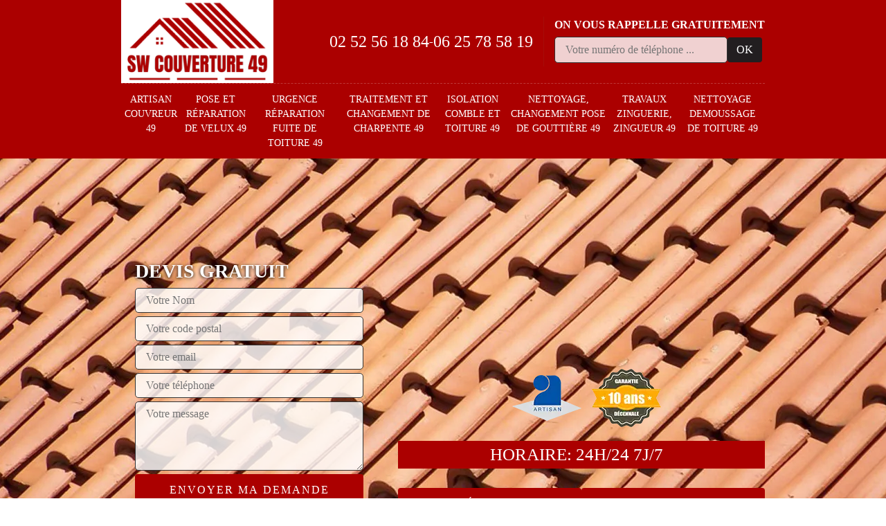

--- FILE ---
content_type: text/html; charset=UTF-8
request_url: https://www.artisan-couvreur-49.fr/artisan-couvreur-montpollin-49150
body_size: 5419
content:
<!DOCTYPE html>
<html dir="ltr" lang="fr-FR">
<head>
		<meta charset="UTF-8" />
    <meta name=viewport content="width=device-width, initial-scale=1.0, minimum-scale=1.0 maximum-scale=1.0">
    <meta http-equiv="content-type" content="text/html; charset=UTF-8" >
    <title>Artisan couvreur à Montpollin tél: 02.52.56.18.84</title>
        <meta name="description" content="SW Couverture  artisan couvreur passionné à Montpollin 49150 vous propose ses services pour la réfection de toiture, changement et réparation au meilleur prix, devis gratuit.">        <link rel="canonical" href="https://www.artisan-couvreur-49.fr/artisan-couvreur-montpollin-49150" />    <link rel="shortcut icon" href="/skins/default/images/p/favicon.ico" type="image/x-icon">
	<link rel="icon" href="/skins/default/images/p/favicon.ico" type="image/x-icon">
    <link href="/skins/default/css/style.css?v=20251105" rel="stylesheet" type="text/css"/>
    <link rel="preconnect" href="https://www.googletagmanager.com">
    <link rel="preconnect" href="https://nominatim.openstreetmap.org"></head>

<body class="Desktop ville">
    
    <header class="header"><div class="header-top"><div class="container"><div class="d-flex justify-content-between align-items-center"><a href="/" title="logo-couvreur-49-sw-couverture"><img loading="lazy" src="/skins/default/images/p/Logo-sw-couverture.png" loading="lazy" alt="couvreur-sw-couverture"></a><div class="right-block"><div class="d-md-flex align-items-center"><div class="tel-block"><a href="tel:0252561884">02 52 56 18 84</a><em>-</em><a href="tel:0625785819">06 25 78 58 19</a></div><div class="rappel-block"><strong>On vous rappelle gratuitement</strong><form action="/message.php" method="post" id="rappel_immediat"><input type="text" name="mail" id="mail2" value=""><input type="hidden" name="type" value="rappel"><input type="text" name="numtel" required="" placeholder="Votre numéro de téléphone ..." class="form-input"><input type="submit" name="OK" value="ok" class=" btn btn-submit"></form></div></div></div></div><nav class="nav justify-content-center"><ul class="nav-list"><li class="nav-item"><a href="/">Artisan couvreur 49</a></li><li class="nav-item"><a href="entreprise-pose-changement-reparation-velux-maine-et-loire-49">Pose et réparation de velux 49</a></li><li class="nav-item"><a href="entreprise-urgence-reparation-fuite-toiture-maine-et-loire-49">Urgence réparation fuite de toiture 49</a></li><li class="nav-item"><a href="entreprise-traitement-changement-charpente-charpentier-maine-et-loire-49">Traitement et changement de charpente 49</a></li><li class="nav-item"><a href="entreprise-isolation-toiture-comble-maine-et-loire-49">Isolation comble et toiture 49</a></li><li class="nav-item"><a href="entreprise-pose-nettoyage-gouttiere-maine-et-loire-49">Nettoyage, changement pose de gouttière 49</a></li><li class="nav-item"><a href="entreprise-travaux-zinguerie-zingueur-maine-et-loire-49">Travaux zinguerie, zingueur 49</a></li><li class="nav-item"><a href="entreprise-demoussage-nettoyage-toiture-maine-et-loire-49">Nettoyage demoussage de toiture 49</a></li></ul></nav></div></div></header><div class="homeslider"><div class="sliderImg"><div class="sliderItem" style="background-image: url(/skins/default/images/p/couvreur-49.webp);"></div><div class="sliderItem" style="background-image: url(/skins/default/images/p/pose-de-velux-49.webp);"></div></div><div class="caption-slider"><div class="container"><div class="row align-items-end"><div class="col-md-5"><div class="Devisgratuit"><div class="h3">Devis gratuit</div><form action="/message.php" method="post" id="FormDevis"><input type="text" name="mail" id="mail" value=""><input type="text" name="nom" required="" class="form-input" placeholder="Votre Nom"><input type="text" name="code_postal" required="" class="form-input" placeholder="Votre code postal"><input type="text" name="email" required="" class="form-input" placeholder="Votre email"><input type="text" name="telephone" required="" class="form-input" placeholder="Votre téléphone"><textarea name="message" required="" class="form-input" placeholder="Votre message"></textarea><input type="submit" value="Envoyer ma demande" class="btn btn-submit"></form></div></div><div class="col-md-7 text-md-right"><div class="logoExt"><img loading="lazy" src="/skins/default/images/img/logo_artisan.webp" loading="lazy" alt="Artisan"><img loading="lazy" src="/skins/default/images/img/garanti-10ans.webp" loading="lazy" alt="Garantie decennale"></div><div class="h1">Horaire: 24h/24 7j/7</div><div class="btn_"><a href="/realisations" class="btn btn-submit">Nos réalisations</a><a href="/contact" class="btn btn-submit">Nous contacter</a></div></div></div></div></div></div>
    <main><div class="Contenu"><div class="container"><div class="cat-inner"><div class="titre-site"><div class="h2">Nos compétences</div></div><ul class="categories"><li class="cat-item "><a href="/" class="borders"><img loading="lazy" src="/skins/default/images/p/cat-couvreur-sw-couverture.webp" loading="lazy" alt="artisan-couvreur-49"/><div class="h3">Artisan couvreur 49</div></a></li><li class="cat-item "><a href="entreprise-pose-changement-reparation-velux-maine-et-loire-49" class="borders"><img loading="lazy" src="/skins/default/images/p/cat-pose-de-velux-sw-couverture.webp" loading="lazy" alt="pose-et-reparation-de-velux-49"/><div class="h3">Pose et réparation de velux 49</div></a></li><li class="cat-item "><a href="entreprise-urgence-reparation-fuite-toiture-maine-et-loire-49" class="borders"><img loading="lazy" src="/skins/default/images/p/cat-urgence-fuite-de-toiture-sw-couverture.webp" loading="lazy" alt="urgence-reparation-fuite-de-toiture-49"/><div class="h3">Urgence réparation fuite de toiture 49</div></a></li><li class="cat-item "><a href="entreprise-traitement-changement-charpente-charpentier-maine-et-loire-49" class="borders"><img loading="lazy" src="/skins/default/images/p/cat-traitement-et-changement-de-charpente-sw-couverture.webp" loading="lazy" alt="traitement-et-changement-de-charpente-49"/><div class="h3">Traitement et changement de charpente 49</div></a></li><li class="cat-item "><a href="entreprise-isolation-toiture-comble-maine-et-loire-49" class="borders"><img loading="lazy" src="/skins/default/images/p/cat-isolation-de-toiture-sw-couverture.webp" loading="lazy" alt="isolation-comble-et-toiture-49"/><div class="h3">Isolation comble et toiture 49</div></a></li><li class="cat-item "><a href="entreprise-pose-nettoyage-gouttiere-maine-et-loire-49" class="borders"><img loading="lazy" src="/skins/default/images/p/cat-nettoyage-et-pose-de-gouttiere-sw-couverture.webp" loading="lazy" alt="nettoyage-changement-pose-de-gouttiere-49"/><div class="h3">Nettoyage, changement pose de gouttière 49</div></a></li><li class="cat-item "><a href="entreprise-travaux-zinguerie-zingueur-maine-et-loire-49" class="borders"><img loading="lazy" src="/skins/default/images/p/cat-travaux-de-zinguerie-sw-couverture.webp" loading="lazy" alt="travaux-zinguerie-zingueur-49"/><div class="h3">Travaux zinguerie, zingueur 49</div></a></li><li class="cat-item "><a href="entreprise-demoussage-nettoyage-toiture-maine-et-loire-49" class="borders"><img loading="lazy" src="/skins/default/images/p/cat-nettoyage-demoussage-de-toiture-sw-couverture.webp" loading="lazy" alt="nettoyage-demoussage-de-toiture-49"/><div class="h3">Nettoyage demoussage de toiture 49</div></a></li></ul></div><div class="coprs"><div class="Block Block0"><div class="ImgLeft"><img loading="lazy" src="/photos/623480-couvreur-sw-couverture-10.jpg" loading="lazy" alt="Couvreur  montpollin-49150 SW Couverture "/></div><div class="bloc-une"><h1>Artisan couvreur à Montpollin 49150 passionné devis gratuit</h1><h2>Les différents outils que le couvreur professionnel peut utiliser lors des différents travaux dans la ville de Montpollin</h2><p>Un traceur à zinc et une griffe à zinc peuvent servir pour la couverture d'un toit fabriqué à partir du métal selon la société SW Couverture . Pour les toits en ardoise, il faut s'équiper d'une pince à ardoise et d'une poinçonneuse. Pour les outillages de sécurité, il faut disposer d'une échelle de toit ou d'un échafaudage. Un plancher plaque peut aider pour travailler en toute sérénité sur les fibrociments. Il y a aussi les stabilisateurs d'échelle.
</p></div></div><div class="Block Block1"><div class="row"><div class="col-md-6"><div class="ImgFull" style="background-image: url(/photos/623480-couvreur-sw-couverture-1.jpg);"></div></div><div class="col-md-6"><div class="bloc-une"><h2>Quelles peuvent être les origines des chutes des couvreurs au niveau de la toiture d'une maison à Montpollin dans le 49150</h2><p>Plusieurs causes sont citées par les couvreurs professionnels pour les chutes éventuelles. Premièrement, il arrive que les personnes qui interviennent sautent à terre afin de descendre. Pour poursuivre, la structure qui porte la construction peut aussi s'effondrer quand les couvreurs s'y déplacent. Des fois, les balcons, les cages d'escalier et les cages d'ascenseur peuvent ne pas présenter des protections. Pour finir, il est possible que l'accès sécurisé puisse faire défaut.
</p></div></div></div></div><div class="Block Block2"><div class="row"><div class="col-md-6"><div class="ImgFull" style="background-image: url(/photos/623480-couvreur-sw-couverture-2.jpg);"></div></div><div class="col-md-6"><div class="bloc-une"><h2>Voulez-vous savoir le devis de couvreur à Montpollin ?</h2><p>Nous savons que le travail d’un couvreur nécessite des grandes compétences. Pour qu’un couvreur puisse réaliser son travail, il a besoin de bons outils complets. Il utilise tous les outils de bricolage. Donc si vous voulez faire le devis de couvreur, il vous faut un bon plan et SW Couverture  peut vous donner la meilleure consigne à cela, vous pouvez l’appeler et vous pouvez le visiter aussi, il se trouve à Montpollin 49150. Vous ne serez pas déçu en suivant leur conseil.  </p></div></div></div></div><div class="Block Block3"><div class="row"><div class="col-md-6"><div class="ImgFull" style="background-image: url(/photos/623480-couvreur-sw-couverture-3.jpg);"></div></div><div class="col-md-6"><div class="bloc-une"><h2>Les travaux de couverture effectués par les couvreurs professionnels dans la ville de Montpollin</h2><p>D'après les explications de la société SW Couverture , les travaux de couverture comprennent la mise en place des tuiles et les ardoises. Ces éléments peuvent garantir une résistance aux intempéries. Ils sont aussi très imperméables et ont une durée de vie considérable. La société SW Couverture  explique que pour renforcer cela il est important de faire des travaux d'entretien réguliers. De ce fait, les couvreurs professionnels peuvent offrir leur service pour les nettoyages de la toiture en effectuant des démoussages.
</p></div></div></div></div><div class="Block Block4"><div class="row"><div class="col-md-6"><div class="ImgFull" style="background-image: url(/photos/623480-couvreur-sw-couverture-4.jpg);"></div></div><div class="col-md-6"><div class="bloc-une"><h2>Quels matériaux doivent choisir les couvreurs pour les installations de velux dans la ville de Montpollin</h2><p>Le bois peut servir pour la fabrication des fenêtres de toit d'après les explications des couvreurs de la société SW Couverture . En effet, il s'agit du matériau par excellence pour assurer une bonne isolation thermique et phonique. Les professionnels estiment aussi que les PVC sont aussi des matériaux qui servent à fabriquer des velux. Ils sont très prisés chez les propriétaires, car ils sont moins chers. Il ne faut pas oublier que des velux sont faits à partir de métaux comme le zinc.
</p></div></div></div></div><div class="Block Block5"><div class="row"><div class="col-md-6"><div class="ImgFull" style="background-image: url(/photos/623480-couvreur-sw-couverture-5.jpg);"></div></div><div class="col-md-6"><div class="bloc-une"><h2>Les différentes raisons des chutes des couvreurs dans la ville de Montpollin dans le 49150</h2><p>Les couvreurs professionnels mettent en exergue les différents risques qui peuvent engendrer des chutes graves. D'abord, il y a le fait que l'accès soit glissant. Pour poursuivre, il y a les obstacles ou un échafaudage en surcharge. Des fois, les couvreurs peuvent utiliser des échelles mal entretenues ou installées d'une mauvaise manière. Il faut remarquer que les démontages et les montages des moyens de protection collective peuvent ne pas être faits de manière conforme. C'est pour ces différentes raisons que les propriétaires ne doivent pas intervenir eux-mêmes.
</p></div></div></div></div><div class="Block Block6"><div class="row"><div class="col-md-6"><div class="ImgFull" style="background-image: url(/photos/623480-couvreur-sw-couverture-6.jpg);"></div></div><div class="col-md-6"><div class="bloc-une"><h2>Les travaux de zinguerie : le domaine réservé aux couvreurs-zingueurs dans la ville de Montpollin</h2><p>Les travaux de zinguerie se définissent comme toute intervention sur le toit d'une maison en rapport direct avec les éléments fabriqués à partir de métaux. Les artisans couvreurs-zingueurs ont l'exclusivité de la compétence dans ce cadre. Premièrement, ces professionnels peuvent installer les éléments qui vont aider à protéger le toit et son étanchéité. Il s'agit des conduits pour se débarrasser efficacement de l'eau de pluie. Pour poursuivre, il y a l'installation des fenêtres de toit ou velux pour perfectionner l'entrée de la lumière naturelle du soleil dans une pièce sous le toit.
</p></div></div></div></div><div class="Block Block7"><div class="row"><div class="col-md-6"><div class="ImgFull" style="background-image: url(/photos/623480-couvreur-sw-couverture-7.jpg);"></div></div><div class="col-md-6"><div class="bloc-une"><h2>Les propriétaires ont-ils besoin de faire des projets de nettoyage de la toiture à Montpollin dans le 49150</h2><p>Une toiture est une structure qui ne doit jamais être négligée par les occupants d'une maison ou d'un immeuble. Des entretiens doivent s'effectuer pour garder la santé de la surface supérieure. En effet, le nettoyage fait partie de ces travaux d'entretien indispensables. La société SW Couverture  soulève le fait qu'un toit bien nettoyé est très solide et plus étanche. En plus de cela, elle va retrouver son apparence initiale comme à l'époque où elle vient d'être construite.
</p></div></div></div></div><div class="Block Block8"><div class="row"><div class="col-md-6"><div class="ImgFull" style="background-image: url(/photos/623480-couvreur-sw-couverture-8.jpg);"></div></div><div class="col-md-6"><div class="bloc-une"><h2>Connaissez-vous des meilleurs couvreurs à Montpollin ?</h2><p>Un couvreur est un professionnel lié à la construction des bâtiments. Il s’occupe généralement tous les travaux sur le toit. Il travaille aussi dans la construction ou dépannage de la toiture. En tant que spécialiste en toiture, son rôle principal est d’assurer que l’isolation de comble d’une bonne couverture de maison. Donc, si vous êtes à la recherche d’un couvreur pour votre toiture et que vous habitez aux alentours de Montpollin 49150, vous pouvez contacter SW Couverture , il peut vous offrir les meilleurs services.</p></div></div></div></div><div class="Block Block9"><div class="row"><div class="col-md-6"><div class="ImgFull" style="background-image: url(/photos/623480-couvreur-sw-couverture-9.jpg);"></div></div><div class="col-md-6"><div class="bloc-une"><h2>Comment trouver un couvreur professionnel à Montpollin ?</h2><p>Suite à des nombreuses tempêtes qui frappent votre toit, sûrement il a besoin d’un entretien. Cela vous permet en même temps de savoir l’état de votre comble. Mais tout ce travail nécessite un savoir-faire d’un couvreur professionnel. Pourquoi un professionnel? C’est parce que ce genre de travail demande beaucoup de compétences surtout au niveau de l’isolation, afin de vivre dans un confort thermique. A Montpollin 49150, vous pouvez signaler SW Couverture  en cas de nécessiter, il peut vous offrir un travail de professionnel.
</p></div></div></div></div><div class="Block Block10"><div class="row"><div class="col-md-6"><div class="ImgFull" style="background-image: url(/photos/623480-couvreur-sw-couverture-10.jpg);"></div></div><div class="col-md-6"><div class="bloc-une"><h2>Le moment de l'intervention des couvreurs-zingueurs à Montpollin dans le 49150</h2><p>Le couvreur-zingueur doit faire ses travaux après les interventions des charpentiers selon la société SW Couverture . En effet, il y en a ceux qui sont spécialisés dans un domaine défini, il y en a qui sont polyvalents. Cela dépend en grande partie de l'importance du chantier. C'est le cas pour les situations où les propriétaires demandent aux couvreurs de travailler sur les toits des maisons individuelles ou sur les toits des entrepôts industriels. Au final, quel que soit les travaux à faire, ces professionnels peuvent assurer une meilleure qualité de travail.
</p></div></div></div></div></div><div class="Services"><div class="titre-site"><h2>Autres services</h2></div><div class="Liens"><a href="/entreprise-demoussage-nettoyage-toiture-montpollin-49150">Nettoyage demoussage de toiture Montpollin</a><a href="/entreprise-travaux-zinguerie-zingueur-montpollin-49150">Travaux zinguerie, zingueur Montpollin</a><a href="/entreprise-pose-nettoyage-gouttiere-montpollin-49150">Nettoyage, changement pose de gouttière Montpollin</a><a href="/entreprise-isolation-toiture-comble-montpollin-49150">Isolation comble et toiture Montpollin</a><a href="/entreprise-traitement-changement-charpente-charpentier-montpollin-49150">Traitement et changement de charpente Montpollin</a><a href="/entreprise-urgence-reparation-fuite-toiture-montpollin-49150">Urgence réparation fuite de toiture Montpollin</a><a href="/entreprise-pose-changement-reparation-velux-montpollin-49150">Pose et réparation de velux Montpollin</a></div></div></div></div></main>
    <footer id="footer"><div class="container"><div class="row align-items-center"><div class="col-md-6"><p class="adresse">456 rue robert amy<br/> 49400 Saumur</p></div><div class="col-md-6"><p class="tel text-md-right"><span><a href="tel:0252561884">02 52 56 18 84</a></span> / <span><a href="tel:0625785819">06 25 78 58 19</a></span></p></div></div><p class="copyright">© 2025 - 2026 Tout droit réservé  -  <a href="/mentions-legales" title="Mentions légales">Mentions légales</a></p></div></footer>
</body>

<script src="/js/jquery-3.6.0.min.js"></script>
<script src="/js/scripts.js"></script>
<script src="skins/default/js/slick.min.js"></script>


<script type="text/javascript">		
		var Support = 'Desktop';
		$(document).ready(function(){
		// Js lancés une fois la page chargée
			
		          initAnalytics('_');
		
        // Append the mobile icon nav
        $('.nav-item').has('ul').prepend('<span class="nav-click"><i class="nav-arrow"></i></span>');
        $('.nav-mobile').click(function(){
            $('.nav-list').toggle();
        });
        $('.nav-list').on('click', '.nav-click', function(){
            $(this).siblings('.nav-submenu').toggle();
            $(this).children('.nav-arrow').toggleClass('nav-rotate');
        });

        
        //slider
		
        $('.sliderImg').slick({
          arrows:false,
          fade:true,
          speed:1000,
          autoplay: true,
          autoplaySpeed: 3000,
          pauseOnHover:false,
        });
		});
	</script>
    
</html>


--- FILE ---
content_type: text/html; charset=UTF-8
request_url: https://www.artisan-couvreur-49.fr/ajax.php
body_size: 119
content:
{"code_google_tags":"","code_analytics":"UA-132376244-16","RGPD":null,"dbg":["Erreur  n'est pas reconnu."]}